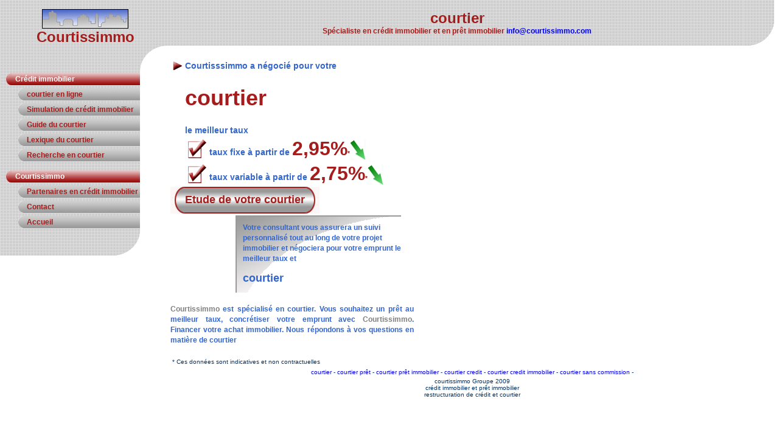

--- FILE ---
content_type: text/html
request_url: http://courtissimmo.com/courtier/courtier.htm
body_size: 2082
content:
<!-- courtier -->
<!DOCTYPE HTML PUBLIC "-//W3C//Dtd HTML 4.0 transitional//EN">
<html>
<head>
<title>courtier</title>
<meta name="description" content="Courtissimmo est le spécialiste du courtier">
<meta name="keywords" content="courtier">
<meta http-equiv="content-Type" content="text/html; charset=iso-8859-1">
<meta name="robots" content="index,follow,all">
<!-- courtier  -->
<link href="/css/credit_immobilier.css" rel=stylesheet>
</head>
<BODY bgColor=white leftMargin=0 topMargin=0 marginheight="0" marginwidth="0">
</div>

<table border="0" cellpadding="0" cellspacing="0">
  <tr>
    <td background="/img/fond/gris1.gif" rowspan=2 align="center" valign="bottom"><img alt="courtier" src="/img/logo/credit-immobilier.gif" border="1"><br><span class="titreIndexRed24">
	Courtissimmo</span></td>
    <td background="/img/fond/gris1.gif" width=100% rowspan=2 valign="center" class="titreIndex">courtier<br><span class="soustitreIndex">Spécialiste en crédit immobilier et en prêt immobilier <a href=mailto:info@courtissimmo.com>info@courtissimmo.com</a></span></td>
	<td background="/img/fond/gris1.gif"></td>
    <td height="30" width="10">&nbsp;&nbsp;</td>
  </tr>
  <tr>
    <td width=50 height="45" valign="bottom" background="/img/fond/gris1.gif"><img alt="courtier" src="/img/4CercleRightDown.gif" border="0"></td>
    <td width=10></td>
  </tr>
	<tr>
	   <td valign="top">
		
<!-- commande -->
<table width=100% height=100% border="0" cellpadding="0" cellspacing="0">
  <tr>
    <td background="/img/fond/gris1.gif" width=180></td>
    <td width=47 background="/img/fond/gris1.gif"><img alt="courtier" border="0" src="/img/4CercleLeftUpGrey.gif"></td>
  </tr>
  <tr>
    <td background="/img/fond/gris1.gif">


	<!-- boutton -->
	<table border="0" cellspacing="0" cellpadding="0" width="230" background="/img/fond/gris1.gif" bordercolor="#C0C0C0" bordercolorlight="#C0C0C0" bordercolordark="#808080">
	<tr><td width="10"></td><td class="BouttonBgRedLeft" width="9"></td><td class="BouttonBgRed" colspan="3" width="211"><span class="BouttonRedWhite"><a href="/credit_immobilier/credit_immobilier_pret.php">Crédit immobilier</a></span></td></tr>
	<tr><td colspan="5" height=5></td></tr>
	<tr><td></td><td></td><td width="10"></td><td class="BouttonBgGreyLeft" width="9"></td><td class="BouttonBgGrey"><a href="/credit_immobilier/credit_immobilier_pret.php" class="BouttonGreyWhite">courtier en ligne</a></td></tr>
	<tr><td colspan="5" height=5></td></tr>
	<tr><td></td><td></td><td></td><td class="BouttonBgGreyLeft" width="9"></td><td class="BouttonBgGrey"><a href="/credit_immobilier/credit_immobilier_calcul_pret.php" class="BouttonGreyWhite">Simulation de crédit immobilier</a></td></tr>
	<tr><td colspan="5" height=5></td></tr>
	<tr><td></td><td></td><td></td><td class="BouttonBgGreyLeft" width="9"></td><td class="BouttonBgGrey"><a href="/credit_immobilier/guide/guide_credit_immobilier.php" class="BouttonGreyWhite">Guide du courtier</a></td></tr>
	<tr><td colspan="5" height=5></td></tr>
	<tr><td></td><td></td><td></td><td class="BouttonBgGreyLeft" width="9"></td><td class="BouttonBgGrey"><a href="/credit_immobilier/lexique.php" class="BouttonGreyWhite">Lexique du courtier</a></td></tr>
	<tr><td colspan="5" height=5></td></tr>
	<tr><td></td><td></td><td></td><td class="BouttonBgGreyLeft" width="9"></td><td class="BouttonBgGrey"><a href="/credit_immobilier/recherche.php" class="BouttonGreyWhite">Recherche en courtier</a></td></tr>
	<tr><td colspan="5" height="15"></td></tr>
	<tr><td></td><td class="BouttonBgRedLeft" width="9"></td><td class="BouttonBgRed" colspan="3"><span class="BouttonRedWhite"><a href="/credit_immobilier/credit_immobilier_pret.php">Courtissimmo</a></span></td></tr>
	<tr><td colspan="10" height=5></td></tr>
	<tr><td></td><td></td><td></td><td class="BouttonBgGreyLeft" width="9"></td><td class="BouttonBgGrey"><a href="/credit_immobilier/credit_immobilier_partenaires.php" class="BouttonGreyWhite">Partenaires en crédit immobilier</a></td></tr>
	<tr><td colspan="10" height=5></td></tr>
	<tr><td></td><td></td><td></td><td class="BouttonBgGreyLeft" width="9"></td><td class="BouttonBgGrey"><a href="/credit_immobilier/credit_immobilier_contact.php" class="BouttonGreyWhite">Contact</a></td></tr>
	<tr><td colspan="10" height=5></td></tr>
	<tr><td></td><td></td><td></td><td class="BouttonBgGreyLeft" width="9"></td><td class="BouttonBgGrey"><a href="/index.htm" class="BouttonGreyWhite">Accueil</a></td></tr>
	</table>
	<!-- Fin boutton -->
    
    <td></td>
  </tr>
  <tr>
    <td align=right background="/img/fond/gris1.gif" bgcolor="#CECFCE"><img alt="courtier" border="0" src="/img/4CercleRightDown.gif"></td>
    <td></td>
  </tr>
</table>
<!-- Fin commande -->

    </td>
    <td valign="top" align=left colspan=2>
<!-- centre -->

	<table border="0">
		<tr><td colspan=4 height=20></td></tr>
		<tr><td valign=top><img alt="courtier" src="/img/triangleRed.gif" border="0"></td><td colspan=3 class="ligneTriangleRed">
			Courtisssimmo a négocié pour votre <a href="/credit_immobilier/credit_immobilier_pret.php" class="bouttonGreyLineRed"><h1>courtier</h1></a> le meilleur taux</td></tr>
		<tr><td colspan=2 width="40"></td><td valign=center><img alt="courtier" src="/img/valid.gif" border="0"></td><td width="100%" class="ligneRectangleRed">
			taux fixe à partir de 
			<font size="6" color="#A41C1B">2,95%</font><font size="1" color="#A41C1B">*</font><img src="/img/fleche/flechegreendown.gif"  alt="taux en baisse" border=0 align="absbottom"></td></tr>
		<tr><td colspan=2 width="40"></td><td valign=center><img alt="courtier" src="/img/valid.gif" border="0"></td><td class="ligneRectangleRed">
			taux variable à partir de 
			<font size="6" color="#A41C1B">2,75%</font><font size="1" color="#A41C1B">*</font><img src="/img/fleche/flechegreendown.gif" alt="taux en baisse" border=0 align="absbottom"></td></tr>
	</table>

	<table border="0" cellpadding="0" cellspacing="0">
		<tr><td rowspan=3 height=44 width="24" background="/img/bouttonBgGreyWhiteLeft.gif"></td><td height=2 bgcolor="#A41C1B"></td><td rowspan=3 height=44 width="24" background="/img/bouttonBgGreyWhiteRight.gif"></td></tr>
		<tr><td height=40 background="/img/bouttonBgGreyWhite.gif" class="bouttonGreyLineRed"><a href="/credit_immobilier/credit_immobilier_pret.php"class="bouttonGreyLineRed">
			Etude de votre courtier</a></td></tr>
		<tr><td height=2 bgcolor="#A41C1B"></td></tr>
	</table>

	<table>
		<tr><td width=100></td><td>

		<table background="/img/bouttonBgGreyLineGrey.gif" border="0" cellpadding="0" cellspacing="0">
		  <tr bgcolor="#999999"><td height="2" width="2"></td><td width=10></td><td></td><td></td></tr>
		  <tr><td bgcolor="#999999"height="10" width="2"></td><td></td><td></td><td></td></tr>
		  <tr><td bgcolor="#999999"></td><td></td>
			<td valign=top class="bouttonGreyLineGrey" height=70 width=260>
			Votre consultant vous assurera un suivi personnalisé tout au long de votre projet immobilier et négociera pour votre emprunt le meilleur 
			taux et <h2>courtier</h2></td>
		    <td></td>
		  </tr>
		  <tr><td bgcolor="#999999"></td><td></td><td></td><td></td></tr>
		</table>

		</td></tr>	
	</table>
<p></p>
<table border="0" cellpadding="0" cellspacing="0">
	<tr>
		<td valign="center" align="center" class="bouttonGreyLineGrey" width="400"><p align="justify">
			<font color="#808080">
			<strong>Courtissimmo</strong></font> est spécialisé en courtier. Vous souhaitez un prêt au meilleur taux, concrétiser 
			votre emprunt avec <font color="#808080">Courtissimmo</font>. Financer votre achat immobilier. Nous répondons à vos questions en 
			matière de courtier</p></td>
		</tr>
</table>
<br>

	<table>
	<tr><td>
	<p align="center"><small><font color="#003366" face="Verdana, Arial, Helvetica, sans-serif" size="1">
	* Ces données sont indicatives et non contractuelles</font></small><p>
	</td></tr>
	</table>

	<table align=center width="<?=$largeur?>">
	<tr><td>
	<p align=center><font color="#003366" face="Verdana, Arial, Helvetica, sans-serif" size="1">
<a href="courtier.htm">courtier</a> - 
<a href="courtier-pret.htm">courtier prêt</a> - 
<a href="courtier-pret-immobilier.htm">courtier prêt immobilier</a> - 
<a href="courtier-credit.htm">courtier credit</a> - 
<a href="courtier-credit-immobilier.htm">courtier credit immobilier</a> - 
<a href="courtier-sans-commission.htm">courtier sans commission</a> - 
	</font>
	</p>
	</td></tr>
	<tr><td>
	<p align="center"><small><font color="#003366" face="Verdana, Arial, Helvetica, sans-serif" size="1">
	courtissimmo Groupe 2009<br><a name="credit+immobilier">crédit immobilier</a> et prêt immobilier<br>restructuration de crédit et <a name="rachat+credit">
	courtier</a></font></small><p>
	</td></tr>
	</table>
    </td>
    <td width=10></td>
  </tr>
</table>
</body>
</html>


--- FILE ---
content_type: text/css
request_url: http://courtissimmo.com/css/credit_immobilier.css
body_size: 1023
content:
<STYLE TYPE="text/css">
a.nodeco    { text-decoration : none; }
a {text-decoration: none; }
a:link { text-decoration: none; }
a:hover { color: #FF0000; text-decoration: none; }

.bouttonBgGrey {
	font-size: 12px;
	font-family: Arial, Helvetica, sans-serif;
	font-weight: bold;
	text-align: left;
	line-height: 20px;
	padding-left: 6px;
	background-image: url(/img/bouttonBgGrey_courtissimmo.gif)
}

.bouttonBgGreyLeft {
	background-image: url(/img/bouttonBgGreyLeft_courtissimmo.gif)
}

.bouttonBgRed {
	font-family: Arial, Helvetica, sans-serif;
	font-weight: bold;
	text-align: left;
	line-height: 20px;
	padding-left: 6px;
	background-image: url(/img/bouttonBgRed.gif)
}

.bouttonBgRedLeft {
	background-image: url(/img/bouttonBgRedLeft.gif)
}

.bouttonGreyWhite {
	font-size: 12px;
	font-family: Arial, Helvetica, sans-serif;
	color: #A41C1B;
	font-weight: bold;
	text-align: left;
}

.bouttonGreyWhite a{
	font-size: 12px;
	font-family: Arial, Helvetica, sans-serif;
	color: #A41C1B;
	font-weight: bold;
	text-align: left;
}

.bouttonGreyWhite hover{
	font-size: 12px;
	font-family: Arial, Helvetica, sans-serif;
	color: #FF0000;
	font-weight: bold;
	text-align: left;
}


.bouttonGreyBlack {
	font-size: 12px;
	font-family: Arial, Helvetica, sans-serif;
	color: #000000;
	font-weight: bold;
	text-align: left;
	line-height: 17px;
	text-indent: 10px;
	padding-left: 60px;
}

.bouttonRedWhite {
	font-size: 12px;
	font-family: Arial, Helvetica, sans-serif;
	color: #FFFFFF;
	font-weight: bold;
	text-align: left;
}

.bouttonRedWhite a {
	font-size: 12px;
	font-family: Arial, Helvetica, sans-serif;
	color: #FFFFFF;
	font-weight: bold;
	text-align: left;
}

.bouttonRedWhite a:hover {
	font-size: 12px;
	font-family: Arial, Helvetica, sans-serif;
	color: #333333;
	font-weight: bold;
	text-align: left;
}


.bouttonRedBlack {

	font-size: 12px;
	font-family: Arial, Helvetica, sans-serif;
	color: #000000;
	font-weight: bold;
	text-align: right;
	text-indent: 50px;
	margin-bottom: 6px;
	padding-left: 60px;
}

.titreIndex       {
	font-size: 24px;
	font-family: Arial, Helvetica, sans-serif;
	color: #A41C1B;
	font-weight: bold;	
	text-align: center;
}

.titreIndexRed24       {
	font-size: 24px;
	font-family: Arial, Helvetica, sans-serif;
	color: #A41C1B;
	font-weight: bold;	
	text-align: center;
}

.soustitreIndex       {
	font-size: 12px;
	font-family: Arial, Helvetica, sans-serif;
	color: #A41C1B;
	font-weight: bold;	
	text-align: center;
}

.ligneTriangleRed  {
	font-size: 14px;
	font-family: Arial, Helvetica, sans-serif;
	color: #3366CC;
	font-weight: bold;	
	text-align: left;
}

.ligneRectangleRed  {
	font-size: 14px;
	font-family: Arial, Helvetica, sans-serif;
	color: #3366CC;
	font-weight: bold;	
	text-align: left;
}

.bouttonGreyLineRed {
	font-size: 18px;
	font-family: Arial, Helvetica, sans-serif;
	font-weight: bold;
	text-align: left;
	color: #A41C1B;
}

.bouttonGreyLineRed a {
	font-size: 18px;
	font-family: Arial, Helvetica, sans-serif;
	font-weight: bold;
	text-align: left;
	color: #A41C1B;
}

.bouttonGreyLineRed a:hover{
	font-size: 18px;
	font-family: Arial, Helvetica, sans-serif;
	font-weight: bold;
	text-align: left;
	color: #A41C1B;
}

.bouttonGreyLineGrey {
	font-size: 12px;
	font-family: Arial, Helvetica, sans-serif;
	font-weight: bold;
	text-align: left;
	color: #3366CC;
	line-height: 17px;
	margin-left: 0px;
	margin-right: 0px;
}

.TextPurpuple {
	font-size: 12px;
	font-family: Arial, Helvetica, sans-serif;
	font-weight: bold;
	font-style: italic;
	text-align: left;
	color: #800080;
	line-height: 17px;
	margin-left: 0px;
	margin-right: 0px;
}
.TextRed {
	font-size: 12px;
	font-family: Arial, Helvetica, sans-serif;
	font-weight: bold;
	font-style: italic;
	text-align: left;
	color: #A41C1B;
	line-height: 17px;
	margin-left: 0px;
	margin-right: 0px;
}
.formulaireLigne {
	font-size: 12px;
	font-family: Arial, Helvetica, sans-serif;
	font-weight: bold;
	text-align: left;
	color: #3366CC;
}

.guide_ligne  {
	font-size: 12px;
	font-family: Arial, Helvetica, sans-serif;
	font-weight: normal;
	color: #3366CC
}

.guide_ligne  a{
	font-size: 12px;
	font-family: Arial, Helvetica, sans-serif;
	font-weight: normal;
	text-decoration:underline;
	color: #3366CC
}

.guide_ligne  a:hover{
	font-size: 12px;
	font-family: Arial, Helvetica, sans-serif;
	font-weight: normal;
	text-decoration:underline;
	color: #3366CC
}

.guide_niv1  {
	font-size: 2.2em;
	font-family: Arial, Helvetica, sans-serif;
	font-weight: bold;
	color: #800080
}

.guide_niv2  {
	font-size: 1.8em;
	font-family: Arial, Helvetica, sans-serif;
	font-weight: bold;
	color: #A41C1B
}

.guide_niv3  {
	font-size: 1.5em;
	font-family: Arial, Helvetica, sans-serif;
	font-weight: bold;
	color: #808080
}

.ligne {
	font-size: 12px;
	font-family: Arial, Helvetica, sans-serif;
	font-weight: normal;
	text-align: left;
	color: #3366CC
}

.lignecenter {
	font-size: 12px;
	font-family: Arial, Helvetica, sans-serif;
	text-align: center;
	color: #3366CC
}


.ligneright {
	font-size: 12px;
	font-family: Arial, Helvetica, sans-serif;
	text-align: right;
	color: #3366CC
}

.ligneGras {
	font-size: 12px;
	font-family: Arial, Helvetica, sans-serif;
	font-weight: bold;
	color: #3366CC
}

.explication {
	font-size: 12px;
	font-family: Arial, Helvetica, sans-serif;
	font-weight: bold;
	text-align: justify;
	color: #3366CC
}

.resultatChiffre {
	font-size: 12px;
	font-family: Arial, Helvetica, sans-serif;
	font-weight: bold;
	color: #A41C1B
}

.resultatChiffreBig {
	font-size: 14px;
	font-family: Arial, Helvetica, sans-serif;
	font-weight: bold;
	color: #A41C1B
}

.warning {
	font-size: 12px;
	font-family: Arial, Helvetica, sans-serif;
	font-weight: bold;
	text-align: justify;
	color: #FF0000
}

.formulaireLigneNonGras {
	font-size: 12px;
	font-family: Arial, Helvetica, sans-serif;
	font-weight: normal;
	text-align: left;
	color: #3366CC
}


.formulaireTitre {
	font-size: 12px;
	font-family: Arial, Helvetica, sans-serif;
	font-weight: bold;
	text-align: center;
	color: #A41C1B
}

.formulaireTitre a{
	font-size: 12px;
	font-family: Arial, Helvetica, sans-serif;
	font-weight: bold;
	text-align: center;
	color: #A41C1B
}

.formulaireTitre hover{
	font-size: 12px;
	font-family: Arial, Helvetica, sans-serif;
	font-weight: bold;
	text-align: center;
	color: #FF0000
}



.formulaireGrandTitre {
	font-size: 20px;
	font-family: Arial, Helvetica, sans-serif;
	font-weight: bold;
	text-align: center;
	color: #A41C1B
}

.formulaireTitreBlanc {
	font-size: 12px;
	font-family: Arial, Helvetica, sans-serif;
	font-weight: bold;
	text-align: center;
	color: #A41C1B
}

.formulaireTitreBlanc a{
	font-size: 12px;
	font-family: Arial, Helvetica, sans-serif;
	font-weight: bold;
	text-align: center;
	color: #A41C1B
}

.formulaireTitreBlanc a:hover{
	font-size: 12px;
	font-family: Arial, Helvetica, sans-serif;
	font-weight: bold;
	text-align: center;
	color: #FF0000
}

.formulaireTypeAcheteur {
	font-size: 12px;
	font-family: Arial, Helvetica, sans-serif;
	font-weight: bold;
	text-align: center;
	color: #3366CC
}

.PageTitre {
	font-size: 32px;
	font-family: Arial, Helvetica, sans-serif;
	font-weight: bold;
	text-align: left;
	color: #A41C1B
}

.PageTitre24 {
	font-size: 24x;
	font-family: Arial, Helvetica, sans-serif;
	font-weight: bold;
	text-align: center;
	color: #A41C1B
}

.BoutonRed3D_1 a{
	font-size: 12px;
	font-family: Arial, Helvetica, sans-serif;
	font-weight: bold;
	text-align: center;
	color: #FFFFFF;
}

.BoutonRed3D_1 a:hover{
	font-size: 12px;
	font-family: Arial, Helvetica, sans-serif;
	font-weight: bold;
	text-align: center;
	color: #FFFF00;
}

.TitreligneLexique
{
    font-family: Arial, Helvetica, sans-serif;
    font-size: 10pt;
    color: #FFFFFF;
    font-weight:  bold;
    text-align: left;
    TEXT-DECORATION: none
}
.TitreligneLexique A
{
    font-family: Arial, Helvetica, sans-serif;
    font-size: 10pt;
    color: #FFFFFF;
    font-weight:  bold;
    text-align: left;
    TEXT-DECORATION: none
}
.TitreligneLexique A:hover
{
    font-family: Arial, Helvetica, sans-serif;
    font-size: 10pt;
    color: #FFFFFF;
    font-weight:  bold;
    text-align: left;
    TEXT-DECORATION: none
}


</STYLE>
